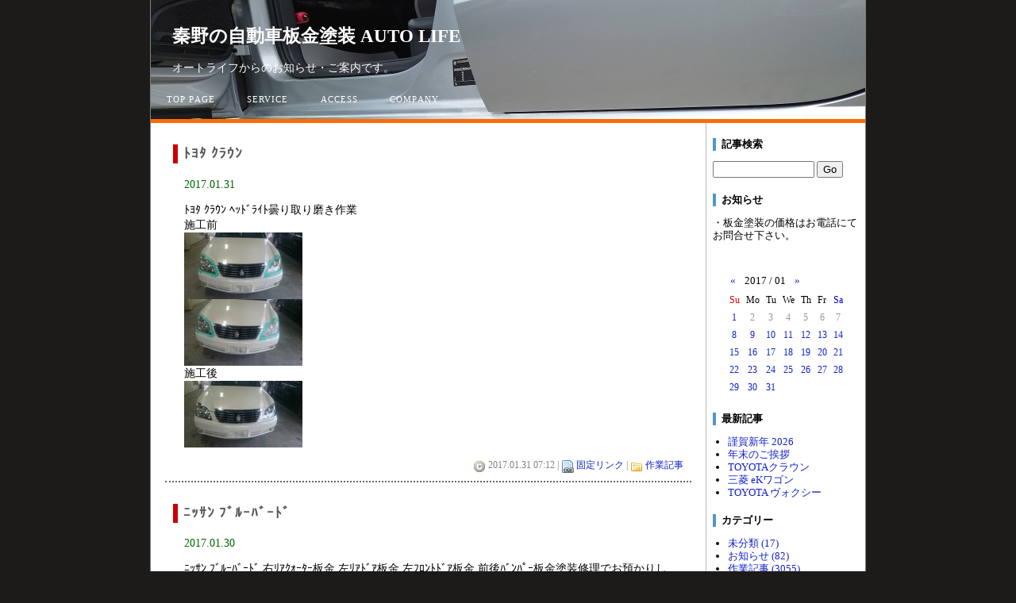

--- FILE ---
content_type: text/html
request_url: http://www.autolife5401.com/alinfo/html/mon/201701-1.html
body_size: 3573
content:
<?xml version="1.0" encoding="UTF-8"?>
<!DOCTYPE html PUBLIC "-//W3C//DTD XHTML 1.0 Transitional//EN" "http://www.w3.org/TR/xhtml1/DTD/xhtml1-transitional.dtd">
<html xmlns="http://www.w3.org/1999/xhtml" xml:lang="ja" lang="ja">
<head>
<meta http-equiv="Content-Type" content="text/html; charset=utf-8" />
<title>秦野の自動車板金塗装 AUTO LIFE</title>
<meta http-equiv="content-style-type" content="text/css" />
<meta name="viewport" content="width=900, maximum-scale=1" />
<link href="http://www.autolife5401.com/alinfo/html/style.css" rel="stylesheet" type="text/css" />
<link rel="alternate" type="application/rss+xml" title="RSS" href="http://www.autolife5401.com/alinfo/html/index.xml" />
</head>

<body>
<div id="body-area">

<div id="header">
  <div id="head-box">
    <h1><a href="http://www.autolife5401.com/alinfo/html/index.html">秦野の自動車板金塗装 AUTO LIFE</a></h1>
    <p id="subttl">オートライフからのお知らせ・ご案内です。</p>
  </div>
</div>
<div id="hpb-nav">
               <ul>
                    <li id="nav-toppage"><a href="http://www.autolife5401.com/"><span class="ja">トップページ</span><span class="en">TOP&#160;PAGE</span></a></li>
                    <li id="nav-service"><a href="http://www.autolife5401.com/service.html"><span class="ja">サービス／取扱商品</span><span class="en">SERVICE</span></a></li>
                    <li id="nav-news"><a href="http://www.autolife5401.com/access.html"><span class="ja">アクセス</span><span class="en">ACCESS</span></a></li>
                    <li id="nav-company"><a href="http://www.autolife5401.com/company.html"><span class="ja">会社概要</span><span class="en">COMPANY</span></a></li>
               </ul>
</div>
<div id="main-area">

<div id="content">
<!-- [00133] -->
<div class="article">
  <div class="subject">ﾄﾖﾀ ｸﾗｳﾝ</div>
  <div class="date">2017.01.31</div>
  <div class="body">ﾄﾖﾀ ｸﾗｳﾝ ﾍｯﾄﾞﾗｲﾄ曇り取り磨き作業<br />施工前<br /><a href="http://www.autolife5401.com/alinfo/html/img/1485987075.jpg" target="_blank"><img src="http://www.autolife5401.com/alinfo/html/img/1485987075-s.jpg" border="0" /></a><br /><a href="http://www.autolife5401.com/alinfo/html/img/1485987094.jpg" target="_blank"><img src="http://www.autolife5401.com/alinfo/html/img/1485987094-s.jpg" border="0" /></a><br />施工後<br /><a href="http://www.autolife5401.com/alinfo/html/img/1485987109.jpg" target="_blank"><img src="http://www.autolife5401.com/alinfo/html/img/1485987109-s.jpg" border="0" alt="" /></a></div>
  <div class="art-bot">
    <img src="http://www.autolife5401.com/alinfo/html/tool/time.png" class="icon" alt="" /> 2017.01.31 07:12
    | <img src="http://www.autolife5401.com/alinfo/html/tool/pmlink.png" class="icon" alt="" /> <a href="http://www.autolife5401.com/alinfo/html/art/00133.html">固定リンク</a>
    | <img src="http://www.autolife5401.com/alinfo/html/tool/folder.png" class="icon" alt="" /> <a href="http://www.autolife5401.com/alinfo/html/cat/2-1.html">作業記事</a>
    
    
  </div>
</div>
<!-- / [00133] -->
<!-- [00132] -->
<div class="article">
  <div class="subject">ﾆｯｻﾝ ﾌﾞﾙｰﾊﾞｰﾄﾞ</div>
  <div class="date">2017.01.30</div>
  <div class="body">ﾆｯｻﾝ ﾌﾞﾙｰﾊﾞｰﾄﾞ 右ﾘｱｸｫｰﾀｰ板金 左ﾘｱﾄﾞｱ板金 左ﾌﾛﾝﾄﾄﾞｱ板金 前後ﾊﾞﾝﾊﾟｰ板金塗装修理でお預かりしました。<br /><a href="http://www.autolife5401.com/alinfo/html/img/1485902233.jpg" target="_blank"><img src="http://www.autolife5401.com/alinfo/html/img/1485902233-s.jpg" border="0" alt="" /></a><br /><a href="http://www.autolife5401.com/alinfo/html/img/1485902251.jpg" target="_blank"><img src="http://www.autolife5401.com/alinfo/html/img/1485902251-s.jpg" border="0" alt="" /></a></div>
  <div class="art-bot">
    <img src="http://www.autolife5401.com/alinfo/html/tool/time.png" class="icon" alt="" /> 2017.01.30 07:37
    | <img src="http://www.autolife5401.com/alinfo/html/tool/pmlink.png" class="icon" alt="" /> <a href="http://www.autolife5401.com/alinfo/html/art/00132.html">固定リンク</a>
    | <img src="http://www.autolife5401.com/alinfo/html/tool/folder.png" class="icon" alt="" /> <a href="http://www.autolife5401.com/alinfo/html/cat/2-1.html">作業記事</a>
    
    
  </div>
</div>
<!-- / [00132] -->
<!-- [00131] -->
<div class="article">
  <div class="subject">ｽｽﾞｷ エブリイ</div>
  <div class="date">2017.01.29</div>
  <div class="body">ｽｽﾞｷ エブリイ  ﾘｱｹﾞｰﾄ板金塗装修理でお預かりしました<br /><a href="http://www.autolife5401.com/alinfo/html/img/1454429240.jpg" target="_blank"><img src="http://www.autolife5401.com/alinfo/html/img/1454429240-s.jpg" border="0" alt="" /></a><br /></div>
  <div class="art-bot">
    <img src="http://www.autolife5401.com/alinfo/html/tool/time.png" class="icon" alt="" /> 2017.01.29 06:58
    | <img src="http://www.autolife5401.com/alinfo/html/tool/pmlink.png" class="icon" alt="" /> <a href="http://www.autolife5401.com/alinfo/html/art/00131.html">固定リンク</a>
    | <img src="http://www.autolife5401.com/alinfo/html/tool/folder.png" class="icon" alt="" /> <a href="http://www.autolife5401.com/alinfo/html/cat/2-1.html">作業記事</a>
    
    
  </div>
</div>
<!-- / [00131] -->
<!-- [00130] -->
<div class="article">
  <div class="subject">ﾄﾖﾀ ﾗｸﾃｨｽ</div>
  <div class="date">2017.01.28</div>
  <div class="body">ﾄﾖﾀ  ﾗｸﾃｨｽ ﾘｱｹﾞｰﾄ 左ﾘｱｸｫｰﾀｰ 左ﾘｱﾄﾞｱ 左ﾌﾛﾝﾄﾄﾞｱ板金塗装修理でお預かりしました。<br /><a href="http://www.autolife5401.com/alinfo/html/img/1485812994.jpg" target="_blank"><img src="http://www.autolife5401.com/alinfo/html/img/1485812994-s.jpg" border="0" alt="" /></a><br /></div>
  <div class="art-bot">
    <img src="http://www.autolife5401.com/alinfo/html/tool/time.png" class="icon" alt="" /> 2017.01.28 06:50
    | <img src="http://www.autolife5401.com/alinfo/html/tool/pmlink.png" class="icon" alt="" /> <a href="http://www.autolife5401.com/alinfo/html/art/00130.html">固定リンク</a>
    | <img src="http://www.autolife5401.com/alinfo/html/tool/folder.png" class="icon" alt="" /> <a href="http://www.autolife5401.com/alinfo/html/cat/2-1.html">作業記事</a>
    
    
  </div>
</div>
<!-- / [00130] -->
<!-- [00129] -->
<div class="article">
  <div class="subject">ｽｽﾞｷ ﾜｺﾞﾝR</div>
  <div class="date">2017.01.27</div>
  <div class="body">ｽｽﾞｷ ﾜｺﾞﾝR 右ﾌﾛﾝﾄﾄﾞｱ 右ﾘｱﾄﾞｱ 右ﾘｱｸｫｰﾀｰ ﾘｱﾊﾞﾝﾊﾟｰ ｻｲﾄﾞｽﾃｯﾌﾟ板金塗装修理<br /><a href="http://www.autolife5401.com/alinfo/html/img/1448721081.jpg" target="_blank"><img src="http://www.autolife5401.com/alinfo/html/img/1448721081-s.jpg" border="0" alt="" /></a><br /><br /><a href="http://www.autolife5401.com/alinfo/html/img/1448720998.jpg" target="_blank"><img src="http://www.autolife5401.com/alinfo/html/img/1448720998-s.jpg" border="0" alt="" /></a></div>
  <div class="art-bot">
    <img src="http://www.autolife5401.com/alinfo/html/tool/time.png" class="icon" alt="" /> 2017.01.27 06:50
    | <img src="http://www.autolife5401.com/alinfo/html/tool/pmlink.png" class="icon" alt="" /> <a href="http://www.autolife5401.com/alinfo/html/art/00129.html">固定リンク</a>
    | <img src="http://www.autolife5401.com/alinfo/html/tool/folder.png" class="icon" alt="" /> <a href="http://www.autolife5401.com/alinfo/html/cat/2-1.html">作業記事</a>
    
    
  </div>
</div>
<!-- / [00129] -->






<!-- pagebtn -->
<div class="page">
  <ul id="paging">
  <li><b>1</b></li>
<li><a href="201701-2.html">2</a></li>
<li><a href="201701-3.html">3</a></li>
<li><a href="201701-4.html">4</a></li>
<li><a href="201701-5.html">5</a></li>
<li><a href="201701-2.html">&raquo;</a></li>

  </ul>
</div>
<!-- pagebtn -->

</div>

<div id="navi">
  <div class="sidebody">
  <div class="side-ttl">記事検索</div>
  <form action="http://www.autolife5401.com/alinfo/sys/blog.cgi" name="ffm">
  <input type="text" name="q" id="find" value="" />
  <input type="submit" value="Go" onclick="if(document.ffm.q.value == ''){alert('入力してください');return false;}" />
  </form>
  </div>

  <div class="sidebody">
  <div class="side-ttl">お知らせ</div>
  ・板金塗装の価格はお電話にてお問合せ下さい。<br /><br />
  </div>

  <div class="sidebody">
  <table id="calen">
<tr>
  <th colspan="7">
    <a href="http://www.autolife5401.com/alinfo/html/mon/201612-1.html">&laquo;</a>
    <span>2017 / 01</span>
    <a href="http://www.autolife5401.com/alinfo/html/mon/201702-1.html">&raquo;</a>
  </th>
</tr>
<tr>
  <td class="sun">Su</td>
  <td>Mo</td>
  <td>Tu</td>
  <td>We</td>
  <td>Th</td>
  <td>Fr</td>
  <td class="sat">Sa</td>
</tr>

<tr class="day">
  <td><a href="http://www.autolife5401.com/alinfo/html/day/20170101-1.html">1</a></td>
  <td>2</td>
  <td>3</td>
  <td>4</td>
  <td>5</td>
  <td>6</td>
  <td>7</td>
</tr>

<tr class="day">
  <td><a href="http://www.autolife5401.com/alinfo/html/day/20170108-1.html">8</a></td>
  <td><a href="http://www.autolife5401.com/alinfo/html/day/20170109-1.html">9</a></td>
  <td><a href="http://www.autolife5401.com/alinfo/html/day/20170110-1.html">10</a></td>
  <td><a href="http://www.autolife5401.com/alinfo/html/day/20170111-1.html">11</a></td>
  <td><a href="http://www.autolife5401.com/alinfo/html/day/20170112-1.html">12</a></td>
  <td><a href="http://www.autolife5401.com/alinfo/html/day/20170113-1.html">13</a></td>
  <td><a href="http://www.autolife5401.com/alinfo/html/day/20170114-1.html">14</a></td>
</tr>

<tr class="day">
  <td><a href="http://www.autolife5401.com/alinfo/html/day/20170115-1.html">15</a></td>
  <td><a href="http://www.autolife5401.com/alinfo/html/day/20170116-1.html">16</a></td>
  <td><a href="http://www.autolife5401.com/alinfo/html/day/20170117-1.html">17</a></td>
  <td><a href="http://www.autolife5401.com/alinfo/html/day/20170118-1.html">18</a></td>
  <td><a href="http://www.autolife5401.com/alinfo/html/day/20170119-1.html">19</a></td>
  <td><a href="http://www.autolife5401.com/alinfo/html/day/20170120-1.html">20</a></td>
  <td><a href="http://www.autolife5401.com/alinfo/html/day/20170121-1.html">21</a></td>
</tr>

<tr class="day">
  <td><a href="http://www.autolife5401.com/alinfo/html/day/20170122-1.html">22</a></td>
  <td><a href="http://www.autolife5401.com/alinfo/html/day/20170123-1.html">23</a></td>
  <td><a href="http://www.autolife5401.com/alinfo/html/day/20170124-1.html">24</a></td>
  <td><a href="http://www.autolife5401.com/alinfo/html/day/20170125-1.html">25</a></td>
  <td><a href="http://www.autolife5401.com/alinfo/html/day/20170126-1.html">26</a></td>
  <td><a href="http://www.autolife5401.com/alinfo/html/day/20170127-1.html">27</a></td>
  <td><a href="http://www.autolife5401.com/alinfo/html/day/20170128-1.html">28</a></td>
</tr>

<tr class="day">
  <td><a href="http://www.autolife5401.com/alinfo/html/day/20170129-1.html">29</a></td>
  <td><a href="http://www.autolife5401.com/alinfo/html/day/20170130-1.html">30</a></td>
  <td><a href="http://www.autolife5401.com/alinfo/html/day/20170131-1.html">31</a></td>
  <td>&nbsp;</td>
  <td>&nbsp;</td>
  <td>&nbsp;</td>
  <td>&nbsp;</td>
</tr>

</table>

  </div>

  <div class="sidebody">
  <div class="side-ttl">最新記事</div>
  <ul>
<li><a href="http://www.autolife5401.com/alinfo/html/art/03181.html">謹賀新年 2026</a></li>
<li><a href="http://www.autolife5401.com/alinfo/html/art/03180.html">年末のご挨拶</a></li>
<li><a href="http://www.autolife5401.com/alinfo/html/art/03207.html">TOYOTAクラウン</a></li>
<li><a href="http://www.autolife5401.com/alinfo/html/art/03206.html">三菱 eKワゴン</a></li>
<li><a href="http://www.autolife5401.com/alinfo/html/art/03205.html">TOYOTA ヴォクシー</a></li>
</ul>
  </div>

  <div class="sidebody">
  <div class="side-ttl">カテゴリー</div>
  <ul>
<li><a href="http://www.autolife5401.com/alinfo/html/cat/0-1.html">未分類 (17)</a></li>
<li><a href="http://www.autolife5401.com/alinfo/html/cat/3-1.html">お知らせ (82)</a></li>
<li><a href="http://www.autolife5401.com/alinfo/html/cat/2-1.html">作業記事 (3055)</a></li>
</ul>

  </div>

  <div class="sidebody">
  <div class="side-ttl">アーカイブ</div>
  <ul>
<li><a href="http://www.autolife5401.com/alinfo/html/mon/202601-1.html">2026年01月 (1)</a></li>
<li><a href="http://www.autolife5401.com/alinfo/html/mon/202512-1.html">2025年12月 (28)</a></li>
<li><a href="http://www.autolife5401.com/alinfo/html/mon/202511-1.html">2025年11月 (30)</a></li>
<li><a href="http://www.autolife5401.com/alinfo/html/mon/202510-1.html">2025年10月 (31)</a></li>
<li><a href="http://www.autolife5401.com/alinfo/html/mon/202509-1.html">2025年09月 (30)</a></li>
<li><a href="http://www.autolife5401.com/alinfo/html/mon/202508-1.html">2025年08月 (31)</a></li>
<li><a href="http://www.autolife5401.com/alinfo/html/mon/202507-1.html">2025年07月 (31)</a></li>
<li><a href="http://www.autolife5401.com/alinfo/html/mon/202506-1.html">2025年06月 (30)</a></li>
<li><a href="http://www.autolife5401.com/alinfo/html/mon/202505-1.html">2025年05月 (31)</a></li>
<li><a href="http://www.autolife5401.com/alinfo/html/mon/202504-1.html">2025年04月 (30)</a></li>
<li><a href="http://www.autolife5401.com/alinfo/html/mon/202503-1.html">2025年03月 (32)</a></li>
<li><a href="http://www.autolife5401.com/alinfo/html/mon/202502-1.html">2025年02月 (28)</a></li>
<li><a href="http://www.autolife5401.com/alinfo/html/mon/202501-1.html">2025年01月 (32)</a></li>
<li><a href="http://www.autolife5401.com/alinfo/html/mon/202412-1.html">2024年12月 (31)</a></li>
<li><a href="http://www.autolife5401.com/alinfo/html/mon/202411-1.html">2024年11月 (30)</a></li>
<li><a href="http://www.autolife5401.com/alinfo/html/mon/202410-1.html">2024年10月 (31)</a></li>
<li><a href="http://www.autolife5401.com/alinfo/html/mon/202409-1.html">2024年09月 (30)</a></li>
<li><a href="http://www.autolife5401.com/alinfo/html/mon/202408-1.html">2024年08月 (31)</a></li>
<li><a href="http://www.autolife5401.com/alinfo/html/mon/202407-1.html">2024年07月 (32)</a></li>
<li><a href="http://www.autolife5401.com/alinfo/html/mon/202406-1.html">2024年06月 (31)</a></li>
<li><a href="http://www.autolife5401.com/alinfo/html/mon/202405-1.html">2024年05月 (32)</a></li>
<li><a href="http://www.autolife5401.com/alinfo/html/mon/202404-1.html">2024年04月 (30)</a></li>
<li><a href="http://www.autolife5401.com/alinfo/html/mon/202403-1.html">2024年03月 (31)</a></li>
<li><a href="http://www.autolife5401.com/alinfo/html/mon/202402-1.html">2024年02月 (29)</a></li>
<li><a href="http://www.autolife5401.com/alinfo/html/mon/202401-1.html">2024年01月 (31)</a></li>
<li><a href="http://www.autolife5401.com/alinfo/html/mon/202312-1.html">2023年12月 (28)</a></li>
<li><a href="http://www.autolife5401.com/alinfo/html/mon/202311-1.html">2023年11月 (30)</a></li>
<li><a href="http://www.autolife5401.com/alinfo/html/mon/202310-1.html">2023年10月 (31)</a></li>
<li><a href="http://www.autolife5401.com/alinfo/html/mon/202309-1.html">2023年09月 (30)</a></li>
<li><a href="http://www.autolife5401.com/alinfo/html/mon/202308-1.html">2023年08月 (31)</a></li>
<li><a href="http://www.autolife5401.com/alinfo/html/mon/202307-1.html">2023年07月 (31)</a></li>
<li><a href="http://www.autolife5401.com/alinfo/html/mon/202306-1.html">2023年06月 (30)</a></li>
<li><a href="http://www.autolife5401.com/alinfo/html/mon/202305-1.html">2023年05月 (31)</a></li>
<li><a href="http://www.autolife5401.com/alinfo/html/mon/202304-1.html">2023年04月 (30)</a></li>
<li><a href="http://www.autolife5401.com/alinfo/html/mon/202303-1.html">2023年03月 (31)</a></li>
<li><a href="http://www.autolife5401.com/alinfo/html/mon/202302-1.html">2023年02月 (28)</a></li>
<li><a href="http://www.autolife5401.com/alinfo/html/mon/202301-1.html">2023年01月 (30)</a></li>
<li><a href="http://www.autolife5401.com/alinfo/html/mon/202212-1.html">2022年12月 (30)</a></li>
<li><a href="http://www.autolife5401.com/alinfo/html/mon/202211-1.html">2022年11月 (30)</a></li>
<li><a href="http://www.autolife5401.com/alinfo/html/mon/202210-1.html">2022年10月 (30)</a></li>
<li><a href="http://www.autolife5401.com/alinfo/html/mon/202209-1.html">2022年09月 (30)</a></li>
<li><a href="http://www.autolife5401.com/alinfo/html/mon/202208-1.html">2022年08月 (31)</a></li>
<li><a href="http://www.autolife5401.com/alinfo/html/mon/202207-1.html">2022年07月 (31)</a></li>
<li><a href="http://www.autolife5401.com/alinfo/html/mon/202206-1.html">2022年06月 (29)</a></li>
<li><a href="http://www.autolife5401.com/alinfo/html/mon/202205-1.html">2022年05月 (26)</a></li>
<li><a href="http://www.autolife5401.com/alinfo/html/mon/202204-1.html">2022年04月 (30)</a></li>
<li><a href="http://www.autolife5401.com/alinfo/html/mon/202203-1.html">2022年03月 (29)</a></li>
<li><a href="http://www.autolife5401.com/alinfo/html/mon/202202-1.html">2022年02月 (27)</a></li>
<li><a href="http://www.autolife5401.com/alinfo/html/mon/202201-1.html">2022年01月 (31)</a></li>
<li><a href="http://www.autolife5401.com/alinfo/html/mon/202112-1.html">2021年12月 (29)</a></li>
<li><a href="http://www.autolife5401.com/alinfo/html/mon/202111-1.html">2021年11月 (30)</a></li>
<li><a href="http://www.autolife5401.com/alinfo/html/mon/202110-1.html">2021年10月 (30)</a></li>
<li><a href="http://www.autolife5401.com/alinfo/html/mon/202109-1.html">2021年09月 (28)</a></li>
<li><a href="http://www.autolife5401.com/alinfo/html/mon/202108-1.html">2021年08月 (30)</a></li>
<li><a href="http://www.autolife5401.com/alinfo/html/mon/202107-1.html">2021年07月 (30)</a></li>
<li><a href="http://www.autolife5401.com/alinfo/html/mon/202106-1.html">2021年06月 (29)</a></li>
<li><a href="http://www.autolife5401.com/alinfo/html/mon/202105-1.html">2021年05月 (30)</a></li>
<li><a href="http://www.autolife5401.com/alinfo/html/mon/202104-1.html">2021年04月 (30)</a></li>
<li><a href="http://www.autolife5401.com/alinfo/html/mon/202103-1.html">2021年03月 (30)</a></li>
<li><a href="http://www.autolife5401.com/alinfo/html/mon/202102-1.html">2021年02月 (28)</a></li>
<li><a href="http://www.autolife5401.com/alinfo/html/mon/202101-1.html">2021年01月 (30)</a></li>
<li><a href="http://www.autolife5401.com/alinfo/html/mon/202012-1.html">2020年12月 (29)</a></li>
<li><a href="http://www.autolife5401.com/alinfo/html/mon/202011-1.html">2020年11月 (30)</a></li>
<li><a href="http://www.autolife5401.com/alinfo/html/mon/202010-1.html">2020年10月 (27)</a></li>
<li><a href="http://www.autolife5401.com/alinfo/html/mon/202009-1.html">2020年09月 (21)</a></li>
<li><a href="http://www.autolife5401.com/alinfo/html/mon/202008-1.html">2020年08月 (30)</a></li>
<li><a href="http://www.autolife5401.com/alinfo/html/mon/202007-1.html">2020年07月 (30)</a></li>
<li><a href="http://www.autolife5401.com/alinfo/html/mon/202006-1.html">2020年06月 (29)</a></li>
<li><a href="http://www.autolife5401.com/alinfo/html/mon/202005-1.html">2020年05月 (27)</a></li>
<li><a href="http://www.autolife5401.com/alinfo/html/mon/202004-1.html">2020年04月 (21)</a></li>
<li><a href="http://www.autolife5401.com/alinfo/html/mon/202003-1.html">2020年03月 (25)</a></li>
<li><a href="http://www.autolife5401.com/alinfo/html/mon/202002-1.html">2020年02月 (23)</a></li>
<li><a href="http://www.autolife5401.com/alinfo/html/mon/202001-1.html">2020年01月 (23)</a></li>
<li><a href="http://www.autolife5401.com/alinfo/html/mon/201912-1.html">2019年12月 (23)</a></li>
<li><a href="http://www.autolife5401.com/alinfo/html/mon/201911-1.html">2019年11月 (23)</a></li>
<li><a href="http://www.autolife5401.com/alinfo/html/mon/201910-1.html">2019年10月 (26)</a></li>
<li><a href="http://www.autolife5401.com/alinfo/html/mon/201909-1.html">2019年09月 (24)</a></li>
<li><a href="http://www.autolife5401.com/alinfo/html/mon/201908-1.html">2019年08月 (21)</a></li>
<li><a href="http://www.autolife5401.com/alinfo/html/mon/201907-1.html">2019年07月 (26)</a></li>
<li><a href="http://www.autolife5401.com/alinfo/html/mon/201906-1.html">2019年06月 (25)</a></li>
<li><a href="http://www.autolife5401.com/alinfo/html/mon/201905-1.html">2019年05月 (21)</a></li>
<li><a href="http://www.autolife5401.com/alinfo/html/mon/201904-1.html">2019年04月 (25)</a></li>
<li><a href="http://www.autolife5401.com/alinfo/html/mon/201903-1.html">2019年03月 (25)</a></li>
<li><a href="http://www.autolife5401.com/alinfo/html/mon/201902-1.html">2019年02月 (23)</a></li>
<li><a href="http://www.autolife5401.com/alinfo/html/mon/201901-1.html">2019年01月 (23)</a></li>
<li><a href="http://www.autolife5401.com/alinfo/html/mon/201812-1.html">2018年12月 (24)</a></li>
<li><a href="http://www.autolife5401.com/alinfo/html/mon/201811-1.html">2018年11月 (25)</a></li>
<li><a href="http://www.autolife5401.com/alinfo/html/mon/201810-1.html">2018年10月 (28)</a></li>
<li><a href="http://www.autolife5401.com/alinfo/html/mon/201809-1.html">2018年09月 (28)</a></li>
<li><a href="http://www.autolife5401.com/alinfo/html/mon/201808-1.html">2018年08月 (23)</a></li>
<li><a href="http://www.autolife5401.com/alinfo/html/mon/201807-1.html">2018年07月 (24)</a></li>
<li><a href="http://www.autolife5401.com/alinfo/html/mon/201806-1.html">2018年06月 (29)</a></li>
<li><a href="http://www.autolife5401.com/alinfo/html/mon/201805-1.html">2018年05月 (27)</a></li>
<li><a href="http://www.autolife5401.com/alinfo/html/mon/201804-1.html">2018年04月 (29)</a></li>
<li><a href="http://www.autolife5401.com/alinfo/html/mon/201803-1.html">2018年03月 (30)</a></li>
<li><a href="http://www.autolife5401.com/alinfo/html/mon/201802-1.html">2018年02月 (28)</a></li>
<li><a href="http://www.autolife5401.com/alinfo/html/mon/201801-1.html">2018年01月 (15)</a></li>
<li><a href="http://www.autolife5401.com/alinfo/html/mon/201712-1.html">2017年12月 (24)</a></li>
<li><a href="http://www.autolife5401.com/alinfo/html/mon/201711-1.html">2017年11月 (30)</a></li>
<li><a href="http://www.autolife5401.com/alinfo/html/mon/201710-1.html">2017年10月 (30)</a></li>
<li><a href="http://www.autolife5401.com/alinfo/html/mon/201709-1.html">2017年09月 (29)</a></li>
<li><a href="http://www.autolife5401.com/alinfo/html/mon/201708-1.html">2017年08月 (31)</a></li>
<li><a href="http://www.autolife5401.com/alinfo/html/mon/201707-1.html">2017年07月 (31)</a></li>
<li><a href="http://www.autolife5401.com/alinfo/html/mon/201706-1.html">2017年06月 (30)</a></li>
<li><a href="http://www.autolife5401.com/alinfo/html/mon/201705-1.html">2017年05月 (31)</a></li>
<li><a href="http://www.autolife5401.com/alinfo/html/mon/201704-1.html">2017年04月 (30)</a></li>
<li><a href="http://www.autolife5401.com/alinfo/html/mon/201703-1.html">2017年03月 (30)</a></li>
<li><a href="http://www.autolife5401.com/alinfo/html/mon/201702-1.html">2017年02月 (28)</a></li>
<li><a href="http://www.autolife5401.com/alinfo/html/mon/201701-1.html">2017年01月 (25)</a></li>
<li><a href="http://www.autolife5401.com/alinfo/html/mon/201612-1.html">2016年12月 (25)</a></li>
<li><a href="http://www.autolife5401.com/alinfo/html/mon/201611-1.html">2016年11月 (17)</a></li>
<li><a href="http://www.autolife5401.com/alinfo/html/mon/201610-1.html">2016年10月 (19)</a></li>
<li><a href="http://www.autolife5401.com/alinfo/html/mon/201608-1.html">2016年08月 (1)</a></li>
<li><a href="http://www.autolife5401.com/alinfo/html/mon/201606-1.html">2016年06月 (1)</a></li>
<li><a href="http://www.autolife5401.com/alinfo/html/mon/201605-1.html">2016年05月 (4)</a></li>
<li><a href="http://www.autolife5401.com/alinfo/html/mon/201604-1.html">2016年04月 (2)</a></li>
<li><a href="http://www.autolife5401.com/alinfo/html/mon/201602-1.html">2016年02月 (3)</a></li>
<li><a href="http://www.autolife5401.com/alinfo/html/mon/201601-1.html">2016年01月 (3)</a></li>
<li><a href="http://www.autolife5401.com/alinfo/html/mon/201512-1.html">2015年12月 (4)</a></li>
<li><a href="http://www.autolife5401.com/alinfo/html/mon/201511-1.html">2015年11月 (13)</a></li>
</ul>

  </div>

  <div class="sidebody">
  <div class="side-ttl">RSSフィード</div>
  <a href="http://www.autolife5401.com/alinfo/html/index.xml"><img src="http://www.autolife5401.com/alinfo/html/tool/feed.png" class="icon" alt="RSS 2.0" /></a> RSS 2.0
  </div>


  <div class="sidebody">
  <div class="side-ttl">記事投稿</div>
  <ul>
<li><a href="http://www.autolife5401.com/alinfo/sys/" target="_top">管理画面</a></li>
</ul>

  </div>
</div>

</div>

<div id="footer">
  <div id="foot-box">
    秦野の自動車板金塗装 オートライフ AUTO LIFE.
  </div>
</div>

</div>
<p style="margin:2em 0;text-align:center;font-size:10px;">
	- <a href="http://www.kent-web.com/" target="_blank">CafeNote</a> -
</p>
</body>
</html>

